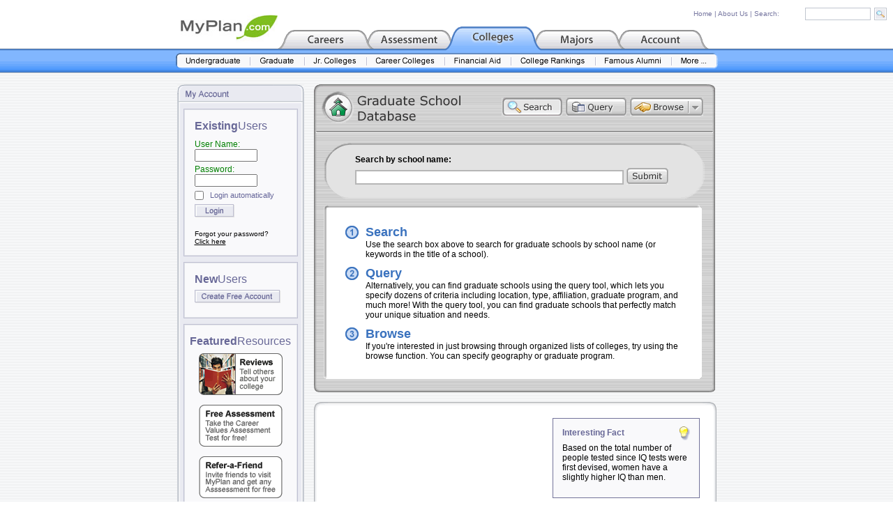

--- FILE ---
content_type: text/html; charset=ISO-8859-1
request_url: https://www.myplan.com/colleges/graduate-schools/database.html?sid=06f8d7aff31c8ddeb839d2a47806408e
body_size: 7044
content:
<!DOCTYPE HTML PUBLIC "-//W3C//DTD HTML 4.01 Transitional//EN">
<html>
<head>
<base href="https://www.myplan.com/education/db/gd/" />
<title>Graduate School Database</title>
<META NAME="description" CONTENT="MyPlan.com is unquestionably the best resource on the Internet for career and college information.  Their long list of free services includes career profiles, career videos, salary data, college profiles, information on majors and degrees, financial aid advice, and career assessment tests.">
<meta http-equiv="Content-Type" content="text/html; charset=iso-8859-1">
<link href="../../../css/footer.css" rel="stylesheet" type="text/css">
<link href="../../../css/footer.css" rel="stylesheet" type="text/css">
<link href="../../../css/port_panel_css.css" rel="stylesheet" type="text/css">
<link href="../../../css/education.css" rel="stylesheet" type="text/css">
<link href="../../../css/query-panel.css" rel="stylesheet" type="text/css">
<link href="../../../css/port_panel_css.css" rel="stylesheet" type="text/css">
<style type="text/css">
<!--
.style11 {color: #0033CC; font-weight: bold;}
.style12 {color: #008000}
.style8 {font-family: Arial, Helvetica, sans-serif;
	font-size: 12px;
}
.style13 {font-family: Arial, Helvetica, sans-serif}
-->
</style>
<style type="text/css">
<!--
.style5 {
	font-family: Verdana, Arial, Helvetica, sans-serif;
	font-size: 12px;
	font-weight: bold;
}
.style26 {font-weight: bold; color: #3A72BE; font-family: Arial, Helvetica, sans-serif; font-size: 18px;}

-->
</style>
<!-- ========== IMAGE PRELOAD INCLUDE ========== -->
<script language="JavaScript" type="text/JavaScript">
<!-- 
function MM_preloadImages() { //v3.0
  var d=document; if(d.images){ if(!d.MM_p) d.MM_p=new Array();
    var i,j=d.MM_p.length,a=MM_preloadImages.arguments; for(i=0; i<a.length; i++)
    if (a[i].indexOf("#")!=0){ d.MM_p[j]=new Image; d.MM_p[j++].src=a[i];}}
}

function MM_swapImgRestore() { //v3.0
  var i,x,a=document.MM_sr; for(i=0;a&&i<a.length&&(x=a[i])&&x.oSrc;i++) x.src=x.oSrc;
}

function MM_findObj(n, d) { //v4.01
  var p,i,x;  if(!d) d=document; if((p=n.indexOf("?"))>0&&parent.frames.length) {
    d=parent.frames[n.substring(p+1)].document; n=n.substring(0,p);}
  if(!(x=d[n])&&d.all) x=d.all[n]; for (i=0;!x&&i<d.forms.length;i++) x=d.forms[i][n];
  for(i=0;!x&&d.layers&&i<d.layers.length;i++) x=MM_findObj(n,d.layers[i].document);
  if(!x && d.getElementById) x=d.getElementById(n); return x;
}

function MM_swapImage() { //v3.0
  var i,j=0,x,a=MM_swapImage.arguments; document.MM_sr=new Array; for(i=0;i<(a.length-2);i+=3)
   if ((x=MM_findObj(a[i]))!=null){document.MM_sr[j++]=x; if(!x.oSrc) x.oSrc=x.src; x.src=a[i+2];}
}

function MM_openBrWindow(theURL,winName,features) { //v2.0
  window.open(theURL,winName,features);
}
//-->
</script>
<!-- ========== END IMAGE PRELOAD INCLUDE ========== -->
<script language="JavaScript" type="text/JavaScript"
>
<!--

function mmLoadMenus() {
  if (window.mm_menu_0430221554_0) return;

  window.mm_menu_0430221554_0 = new Menu("root",100,18,"Verdana, Arial, Helvetica, sans-serif",12,"#000000","#ffffff","#ffffff","#999999","left","middle",3,0,1000,-5,7,true,true,true,0,false,true);
  mm_menu_0430221554_0.addMenuItem("By&nbsp;State","window.open('/colleges/graduate-schools/browse-by-state.html?sid=47f5638c7448d08551f6a3b85efa073a', '_top');");
  mm_menu_0430221554_0.addMenuItem("Alphabetically","window.open('/colleges/graduate-schools/browse-alphabetically.html?sid=47f5638c7448d08551f6a3b85efa073a', '_top');");
  mm_menu_0430221554_0.addMenuItem("By Program","window.open('/colleges/graduate-schools/browse-by-program.html?sid=47f5638c7448d08551f6a3b85efa073a', '_top');");
  mm_menu_0430221554_0.addMenuItem("- Certificate","window.open('/colleges/graduate-schools/browse-by-certificate-programs.html?sid=47f5638c7448d08551f6a3b85efa073a', '_top');");
  mm_menu_0430221554_0.addMenuItem("- Master's","window.open('/colleges/graduate-schools/browse-by-masters-programs.html?sid=47f5638c7448d08551f6a3b85efa073a', '_top');");
  mm_menu_0430221554_0.addMenuItem("- Doctoral","window.open('/colleges/graduate-schools/browse-by-doctoral-programs.html?sid=47f5638c7448d08551f6a3b85efa073a', '_top');");
  mm_menu_0430221554_0.addMenuItem("- Professional","window.open('/colleges/graduate-schools/browse-by-professional-programs.html?sid=47f5638c7448d08551f6a3b85efa073a', '_top');");
   mm_menu_0430221554_0.hideOnMouseOut=true;
   mm_menu_0430221554_0.menuBorder=1;
   mm_menu_0430221554_0.menuLiteBgColor='#ffffff';
   mm_menu_0430221554_0.menuBorderBgColor='#555555';
   mm_menu_0430221554_0.bgColor='#999999';

  mm_menu_0430221554_0.writeMenus();
} // mmLoadMenus()<!--

//-->
//-->
</script>
<script language="JavaScript1.2" src="../../../scripts/mm_menu.js"></script>
<script language="JavaScript" type="text/JavaScript">
<!--
function MM_swapImgRestore() { //v3.0
  var i,x,a=document.MM_sr; for(i=0;a&&i<a.length&&(x=a[i])&&x.oSrc;i++) x.src=x.oSrc;
}

function MM_preloadImages() { //v3.0
  var d=document; if(d.images){ if(!d.MM_p) d.MM_p=new Array();
    var i,j=d.MM_p.length,a=MM_preloadImages.arguments; for(i=0; i<a.length; i++)
    if (a[i].indexOf("#")!=0){ d.MM_p[j]=new Image; d.MM_p[j++].src=a[i];}}
}

function MM_findObj(n, d) { //v4.01
  var p,i,x;  if(!d) d=document; if((p=n.indexOf("?"))>0&&parent.frames.length) {
    d=parent.frames[n.substring(p+1)].document; n=n.substring(0,p);}
  if(!(x=d[n])&&d.all) x=d.all[n]; for (i=0;!x&&i<d.forms.length;i++) x=d.forms[i][n];
  for(i=0;!x&&d.layers&&i<d.layers.length;i++) x=MM_findObj(n,d.layers[i].document);
  if(!x && d.getElementById) x=d.getElementById(n); return x;
}

function MM_swapImage() { //v3.0
  var i,j=0,x,a=MM_swapImage.arguments; document.MM_sr=new Array; for(i=0;i<(a.length-2);i+=3)
   if ((x=MM_findObj(a[i]))!=null){document.MM_sr[j++]=x; if(!x.oSrc) x.oSrc=x.src; x.src=a[i+2];}
}
//-->
</script>
</head>

<body text="#000000" link="#000000" vlink="#000000" alink="#000000" leftmargin="0" topmargin="7" rightmargin="0" onLoad="MM_preloadImages('../../../images/header_blue_subnav_1_over.gif','../../../images/header_blue_subnav_2_over.gif','../../../images/header_blue_subnav_3_over.gif','../../../images/header_blue_subnav_4_over.gif','../../../images/header_blue_subnav_5_over.gif','../../../images/header_blue_subnav_6_over.gif','../../../images/header_blue_subnav_7_over.gif','../../../images/header_blue_subnav_8_over.gif')" onLoad="MM_preloadImages('../../../images/port_panel_full_view_on.gif','../../../images/port_panel_note_on.gif','../../../images/port_panel_logoff_on.gif');MM_preloadImages('../../../images/header_blue_tab_1_over.gif','../../../images/header_blue_tab_4_over.gif','../../../images/header_blue_tab_5_over.gif','../../../images/header_blue_subnav_1_over.gif','../../../images/header_blue_subnav_2_over.gif','../../../images/header_blue_subnav_3_over.gif','../../../images/header_blue_subnav_4_over.gif','../../../images/header_blue_subnav_5_over.gif','../../../images/header_blue_subnav_6_over.gif','../../../images/header_blue_subnav_7_over.gif');MM_preloadImages('../../../images/port_panel_full_view_on.gif','../../../images/port_panel_note_on.gif','../../../images/port_panel_logoff_on.gif','../../../images/panel-bar-button-query-over.gif','../../../images/panel-bar-button-browse-over.gif','../../../images/panel-bar-button-submit-over.gif')">
<script language="JavaScript1.2">mmLoadMenus();</script>
<div id="search_table" style="position:absolute; top: 8px; right: 0px; width:310px; height:23px;">
<table width="310" border="0" cellspacing="0" cellpadding="0">
                    <tr>
                      <td height="25"><form name="global_search" style="margin-bottom:0; margin-right:0;" method="get" action="../../../global_search.php?sid=47f5638c7448d08551f6a3b85efa073a"><table width="100%"  border="0" cellspacing="0" cellpadding="0">
                          <tr>
                            <td width="8%">&nbsp;</td>
                            <td><a href="../../../index.php" class="site_search_text">Home</a><span class="site_search_text"> |&nbsp;</span><a href="../../../about_us.php" class="site_search_text">About Us</a><span class="site_search_text"> |&nbsp;Search:</span></td>
                            <td width="32%">
                                <input name="keyword" type="text" class="site_search" size="16" maxlength="30">
                            </td>
                            <td width="9%"><input type="image" src="../../../images/go.gif" width="18" height="18" border="0" name="submit" value="submit"></td>
                          </tr>
                      </table></form></td>
                    </tr>
</table>
</div>
<table width="100%" border="0" cellspacing="0" cellpadding="0">
  <tr> 
    <td><table width="100%" border="0" cellspacing="0" cellpadding="0">
        <tr>
          <td height="62" align="center" valign="bottom"><table width="765" border="0" cellspacing="0" cellpadding="0">
              <tr>
                <td valign="bottom"><a href="../../../index.php"><img src="../../../images/logos/logo_myplan.jpg" width="140" height="48" border="0"></a><a href="../../../careers/index.php" onMouseOut="MM_swapImgRestore()" onMouseOver="MM_swapImage('Header_Tab_1','','../../../images/header_blue_tab_1_over.gif',1)"><img src="../../../images/header_blue_tab_1_off.gif" alt="Career Exploration" name="Header_Tab_1" width="129" height="31" border="0"></a><a href="../../../assess/index.php" onMouseOut="MM_swapImgRestore()" onMouseOver="MM_swapImage('Header_Tab_2','','../../../images/header_blue_tab_2_over.gif',1)"><img src="../../../images/header_blue_tab_2_off.gif" alt="Career Assessment" name="Header_Tab_2" width="120" height="31" border="0"></a><a href="/colleges/index.html?sid=47f5638c7448d08551f6a3b85efa073a"><img src="../../../images/header_blue_tab_3_on.gif" alt="Colleges & Universities" name="Header_Tab_3" width="120" height="31" border="0"></a><a href="../../../majors/index.php" onMouseOut="MM_swapImgRestore()" onMouseOver="MM_swapImage('Header_Tab_4','','../../../images/header_blue_tab_4_over.gif',1)"><img src="../../../images/header_blue_tab_4_off.gif" alt="Majors & Degrees" name="Header_Tab_4" width="120" height="31" border="0"></a><a href="../../../account/index.php" onMouseOut="MM_swapImgRestore()" onMouseOver="MM_swapImage('Header_Tab_5','','../../../images/header_blue_tab_5_over.gif',1)"><img src="../../../images/header_blue_tab_5_off.gif" alt="Account Manager" name="Header_Tab_5" width="129" height="31" border="0"></a></td>
              </tr>
          </table></td>
        </tr>
        <tr>
          <td height="36" align="center" valign="top" background="../../../images/header_blue_bar_bg.gif"><table width="777" border="0" cellspacing="0" cellpadding="0">
              <tr>
                <td align="center" valign="center" height="7"><img src="../../../images/header_blue_bar_bg_center.gif" width="777" height="7" border="0"></td>
              </tr>
              <tr>
                <td align="center" valign="top"><a href="/colleges/undergraduate-colleges/database.html?sid=47f5638c7448d08551f6a3b85efa073a" onMouseOut="MM_swapImgRestore()" onMouseOver="MM_swapImage('Header_Subnav_1','','../../../images/header_blue_subnav_1_over.gif',1)"><img src="../../../images/header_blue_subnav_1_off.gif" alt="Undergraduate Colleges" name="Header_Subnav_1" width="107" height="23" border="0"></a><a href="/colleges/graduate-schools/database.html?sid=47f5638c7448d08551f6a3b85efa073a" onMouseOut="MM_swapImgRestore()" onMouseOver="MM_swapImage('Header_Subnav_2','','../../../images/header_blue_subnav_2_over.gif',1)"><img src="../../../images/header_blue_subnav_2_off.gif" alt="Graduate Schools" name="Header_Subnav_2" width="78" height="23" border="0"></a><a href="/colleges/community-colleges/database.html?sid=47f5638c7448d08551f6a3b85efa073a" onMouseOut="MM_swapImgRestore()" onMouseOver="MM_swapImage('Header_Subnav_3','','../../../images/header_blue_subnav_3_over.gif',1)"><img src="../../../images/header_blue_subnav_3_off.gif" alt="Community & Jr. Colleges" name="Header_Subnav_3" width="89" height="23" border="0"></a><a href="/colleges/career-colleges/database.html?sid=47f5638c7448d08551f6a3b85efa073a" onMouseOut="MM_swapImgRestore()" onMouseOver="MM_swapImage('Header_Subnav_4','','../../../images/header_blue_subnav_4_over.gif',1)"><img src="../../../images/header_blue_subnav_4_off.gif" alt="Career Colleges" name="Header_Subnav_4" width="112" height="23" border="0"></a><a href="../../colleges/f-aid1.php" onMouseOut="MM_swapImgRestore()" onMouseOver="MM_swapImage('Header_Subnav_5','','../../../images/header_blue_subnav_5_over.gif',1)"><img src="../../../images/header_blue_subnav_5_off.gif" alt="Financial Aid Guide" name="Header_Subnav_5" width="95" height="23" border="0"></a><a href="../../colleges/college_rankings_1.php" onMouseOut="MM_swapImgRestore()" onMouseOver="MM_swapImage('Header_Subnav_6','','../../../images/header_blue_subnav_6_over.gif',1)"><img src="../../../images/header_blue_subnav_6_off.gif" alt="College Rankings" name="Header_Subnav_6" width="121" height="23" border="0"></a><a href="../../colleges/famous_alumni.php" onMouseOut="MM_swapImgRestore()" onMouseOver="MM_swapImage('Header_Subnav_7','','../../../images/header_blue_subnav_7_over.gif',1)"><img src="../../../images/header_blue_subnav_7_off.gif" alt="Famous Alumni Directory" name="Header_Subnav_7" width="109" height="23" border="0"></a><a href="../../index.php" onMouseOut="MM_swapImgRestore()" onMouseOver="MM_swapImage('Header_Subnav_8','','../../../images/header_blue_subnav_8_over.gif',1)"><img src="../../../images/header_blue_subnav_8_off.gif" alt="More Tools & Resources" name="Header_Subnav_8" width="66" height="23" border="0"></a></td>
              </tr>
          </table></td>
        </tr>
      </table></td>
  </tr>
  <tr>
    <td background="../../../images/bg_1a.gif">	
		

<table width="100%" border="0" cellspacing="0" cellpadding="0">
        <tr>
          <td height="16"><img src="../../../images/port_panel_spacer_8x1.gif" width="8" height="8"></td>
        </tr>
        <tr>
          <td><center><table width="773" height="100%" border="0" cellpadding="0" cellspacing="0">
                    <tr> 
                      <td width="182" height="100%" align="right" valign="top" background="../../../images/port_panel_bg.gif">
<table width="182" border="0" cellpadding="0" cellspacing="0">
  <tr>
    <td height="27"><img src="../../../images/port_panel_top_Account.gif" width="182" height="27"></td>
  </tr>
  <tr>
    <td align="center" valign="top" style="background-repeat:repeat-y" background="../../../images/port_panel_bg.gif"><table width="100%" height="10" border="0" cellpadding="0" cellspacing="0">
      <tr>
        <td height="9" align="center">
          <table width="164" border="0" cellspacing="0" cellpadding="0">
            <tr>
              <td height="8"><img src="../../../images/spacer_1x1.gif" width="8" height="2"></td>
            </tr>
            <tr>
              <td height="2" valign="bottom" background="../../../images/port_panel_box_top.gif"><img src="../../../images/spacer_1x1.gif" width="8" height="2"></td>
            </tr>
            <tr>
              <td height="14" background="../../../images/port_panel_box_middle_region2.gif"><div align="center"><img src="../../../images/spacer_5x1.gif" width="5" height="5"></div></td>
            </tr>
            <tr>
              <td height="18" align="center" valign="top" background="../../../images/port_panel_box_middle_region2.gif"><table width="90%" border="0" cellspacing="0" cellpadding="0">
                  <tr>
                    <td width="182" height="9" align="center"><table width="90%" border="0" cellspacing="0" cellpadding="0">
                        <tr>
                          <td width="182" height="1"><span class="existing">Existing</span><span class="users">Users</span></td>
                        </tr>
                        <tr>
                          <td width="182" height="18" valign="bottom"><form style="margin-bottom:0;" name="account_panel_login_form" method="post" action="../../../community/login.php?sid=47f5638c7448d08551f6a3b85efa073a">
                              <input type="hidden" name="redirect" value="/colleges/graduate-schools/database.html?sid=06f8d7aff31c8ddeb839d2a47806408e">
                              <input type="hidden" name="login" value="login">
                              <table width="100%"  border="0" cellspacing="0" cellpadding="0">
                                <tr>
                                  <td height="10"><img src="../../../images/port_panel_spacer_8x1.gif" width="8" height="4"></td>
                                </tr>
                                <tr>
                                  <td class="tool_description"><div align="right">
                                      <div align="left" class="password">User Name:</div>
                                    </div>
                                      <div align="left">
                                        <input name="username" type="text" id="username" style="font-size:12px; width:90px; height:18px;" size="14">
                                    </div></td>
                                </tr>
                                <tr>
                                  <td height="4" class="tool_description"><img src="../../../images/port_panel_spacer_8x1.gif" width="8" height="4"></td>
                                </tr>
                                <tr>
                                  <td class="tool_description"><div align="right" class="style8">
                                      <div align="left" class="password">Password:</div>
                                    </div>
                                      <div align="left">
                                        <input name="password" type="password" id="password" style="font-size:12px; width:90px; height:18px;" size="14">
                                    </div></td>
                                </tr>
                                <tr>
                                  <td height="6" class="tool_description"><img src="../../../images/port_panel_spacer_8x1.gif" width="8" height="4"></td>
                                </tr>
                                <tr>
                                  <td height="6" class="tool_description"><table width="100%"  border="0" cellspacing="0" cellpadding="0">
                                    <tr>
                                      <td width="16%" align="left">
                                        <input type="checkbox" name="autologin" style="background-color: #F9F9FB; margin:0px; padding:0px;"></td>
                                      <td width="84%" valign="middle" class="panellist">Login automatically</td>
                                      </tr>
                                  </table></td>
                                </tr>
                                <tr>
                                  <td height="6" class="tool_description"><img src="../../../images/port_panel_spacer_8x1.gif" width="8" height="4"></td>
                                </tr>
                                <tr>
                                  <td class="tool_description"><a href="javascript:document.account_panel_login_form.submit()"><img src="../../../images/login.gif" width="57" height="19" border="0" name="submit_button" id="submit_button" alt="Login"></a></td>
                                </tr>
                                <tr>
                                  <td height="8" class="tool_description"><img src="../../../images/port_panel_spacer_8x1.gif" width="1" height="4">
                                    <input name="image" type="image" src="../../../images/spacer_1x1.gif" width="1" height="1" border="0"></td>
                                </tr>
                                <tr>
                                  <td><span class="forgot"> Forgot your password? <a href="../../../community/profile.php?mode=sendpassword"><br>
                                Click here&#13;</a></span></td>
                                </tr>
                              </table>
                          </form></td>
                        </tr>
                        <tr>
                          <td width="182" height="4"><img src="../../../images/spacer_1x1.gif" width="8" height="2"></td>
                        </tr>
                    </table></td>
                  </tr>
              </table></td>
            </tr>
            <tr>
              <td height="8" background="../../../images/port_panel_box_middle_region2.gif"><div align="center"><img src="../../../images/spacer_5x1.gif" width="5" height="5"></div></td>
            </tr>
            <tr>
              <td height="4" background="../../../images/port_panel_box_bottom2.gif"><img src="../../../images/spacer_1x1.gif" width="8" height="2"></td>
            </tr>
          </table>
          <table width="164" border="0" cellspacing="0" cellpadding="0">
            <tr>
              <td height="8"><img src="../../../images/spacer_1x1.gif" width="8" height="2"></td>
            </tr>
            <tr>
              <td height="2" valign="bottom" background="../../../images/port_panel_box_top.gif"><img src="../../../images/spacer_1x1.gif" width="8" height="2"></td>
            </tr>
            <tr>
              <td height="14" background="../../../images/port_panel_box_middle_region2.gif"><div align="center"><img src="../../../images/spacer_5x1.gif" width="5" height="5"></div></td>
            </tr>
            <tr>
              <td height="18" align="center" valign="top" background="../../../images/port_panel_box_middle_region2.gif"><table width="90%" border="0" cellspacing="0" cellpadding="0">
                  <tr>
                    <td width="182" align="center"><table width="90%" border="0" cellspacing="0" cellpadding="0">
                        <tr>
                          <td height="1"><span class="existing">New</span><span class="users">Users</span></td>
                        </tr>
                        <tr>
                          <td height="6"><img src="../../../images/spacer_1x1.gif" width="8" height="2"></td>
                        </tr>
                        <tr>
                          <td height="18" align="right" valign="bottom"><div align="left"><a href="../../../account/registration.php"><img src="../../../images/create_account.gif" width="123" height="19" border="0"></a></div></td>
                        </tr>
                        <tr>
                          <td height="10"><img src="../../../images/spacer_1x1.gif" width="8" height="2"></td>
                        </tr>
                    </table></td>
                  </tr>
              </table></td>
            </tr>
            <tr>
              <td height="8" background="../../../images/port_panel_box_middle_region2.gif"><div align="center"><img src="../../../images/spacer_5x1.gif" width="5" height="5"></div></td>
            </tr>
            <tr>
              <td height="4" background="../../../images/port_panel_box_bottom2.gif"><img src="../../../images/spacer_1x1.gif" width="8" height="2"></td>
            </tr>
        </table></td>
      </tr>
      <tr>
        <td align="center"><table width="164" border="0" cellspacing="0" cellpadding="0">
  <tr>
    <td height="8"><img src="/images/spacer_1x1.gif" width="8" height="2"></td>
  </tr>
  <tr>
    <td height="2" valign="bottom" background="/images/port_panel_box_top.gif"><img src="/images/spacer_1x1.gif" width="8" height="2"></td>
  </tr>
  <tr>
    <td height="14" background="/images/port_panel_box_middle_region2.gif"><div align="center"><img src="/images/spacer_5x1.gif" width="5" height="5"></div></td>
  </tr>
  <tr>
    <td height="18" align="center" valign="top" background="/images/port_panel_box_middle_region2.gif"><table width="90%" border="0" cellspacing="0" cellpadding="0">
        <tr>
          <td width="182" align="center"><table width="120" border="0" cellspacing="0" cellpadding="0">
              <tr>
                <td height="1"><span class="existing">Featured</span><span class="users">Resources</span></td>
              </tr>
              <tr>
                <td height="8"><img src="/images/spacer_1x1.gif" width="1" height="1"></td>
              </tr>
              <tr>
                <td height="18" align="center"><a href="/community/home.php?p=3&amp;sid=47f5638c7448d08551f6a3b85efa073a"><img src="/images/community_ad_college_reviews.gif" width="120" height="60" border="0"></a></td>
              </tr>
              <tr>
                <td height="14"><img src="/images/spacer_1x1.gif" width="8" height="2"></td>
              </tr>
              <tr>
                <td height="18" align="center"><a href="/assess/values.php?sid=47f5638c7448d08551f6a3b85efa073a"><img src="/images/community_ad_assess_values.gif" width="120" height="60" border="0"></a></td>
              </tr>
              <tr>
                <td height="14"><img src="/images/spacer_1x1.gif" width="8" height="2"></td>
              </tr>
              <tr>
                <td height="18" align="center"><a href="/surveys/refer.php?sid=47f5638c7448d08551f6a3b85efa073a"><img src="/images/community_ad_assess_refer.gif" width="120" height="60" border="0"></a></td>
              </tr>
              <tr>
                <td height="10"><img src="/images/spacer_1x1.gif" width="8" height="2"></td>
              </tr>
          </table></td>
        </tr>
    </table></td>
  </tr>
  <tr>
    <td height="8" background="/images/port_panel_box_middle_region2.gif"><div align="center"><img src="/images/spacer_5x1.gif" width="5" height="5"></div></td>
  </tr>
  <tr>
    <td height="4" background="/images/port_panel_box_bottom2.gif"><img src="/images/spacer_1x1.gif" width="8" height="2"></td>
  </tr>
  <tr>
    <td height="9"><img src="/images/spacer_1x1.gif" width="8" height="2"></td>
  </tr>
  <tr>
    <td align="center" valign="top"><!-- AddThis Bookmark Button BEGIN -->
<a href="https://www.addthis.com/bookmark.php" onclick="window.open('https://www.addthis.com/bookmark.php?pub=1O4ZL1QG7GFQQ033&url='+encodeURIComponent(location.href)+'&title='+encodeURIComponent(document.title), 'addthis', 'scrollbars=yes,menubar=no,width=620,height=520,resizable=yes,toolbar=no,location=no,status=no,screenX=200,screenY=100,left=200,top=100'); return false;" title="Bookmark using any bookmark manager!" target="_blank"><img src="https://s3.addthis.com/button2-bm.png" width="160" height="24" border="0" alt="AddThis Social Bookmark Button" /></a>
<!-- AddThis Bookmark Button END --></td>
  </tr>
</table>
</td>
      </tr>
      <tr>
        <td height="9"><img src="../../../images/port_panel_spacer_8x1.gif" width="8" height="10"></td>
      </tr>
    </table></td>
  </tr>
</table>
</td>
                      <td width="14" height="100%">&nbsp;</td>
                      <td width="577" height="100%" valign="top" class="link">	


 <table width="100%" height="100%%"  border="0" cellpadding="0" cellspacing="0">
                        <tr>
                          <td width="575"><table width="575" border="0" cellpadding="0" cellspacing="0">
                              <tr>
                                <td width="575" height="70" align="right" style="background-repeat:repeat-y" background="../../../images/query_panel_top_college_gr.gif">
                                   <img src="../../../images/panel-bar-button-search-on.gif" alt="Search" name="Image133" height="27" border="0"><img src="../../../images/spacer_5x1.gif" width="5" height="8"><a href="query.php?sid=47f5638c7448d08551f6a3b85efa073a" onMouseOut="MM_swapImgRestore()" onMouseOver="MM_swapImage('Image135','','../../../images/panel-bar-button-query-over.gif',1)"><img src="../../../images/panel-bar-button-query-off.gif" alt="Query" name="Image135" height="27" border="0"></a><img src="../../../images/spacer_5x1.gif" width="5" height="8"><a href="#" onMouseOut="MM_swapImgRestore();MM_startTimeout()" onMouseOver="MM_swapImage('panelbarbuttonbrowsefullMENU','','../../../images/panel-bar-button-browse-over.gif',1)" OnClick="MM_showMenu(window.mm_menu_0430221554_0,0,26,null,'panelbarbuttonbrowsefullMENU');MM_swapImage('panelbarbuttonbrowsefullMENU','','../../../images/panel-bar-button-browse-over.gif',1);return false"><img name="panelbarbuttonbrowsefullMENU" src="../../../images/panel-bar-button-browse-full-MENU.gif" width="105" height="27" border="0" alt="Browse"></a>
                                      <img src="../../../images/spacer_1x1.gif" width="13" height="10">
                                </td>
                              </tr>
                              <tr>
                                <td height="95" valign="top" style="background-repeat:repeat-y" background="../../../images/query_panel_top_bg_search_panel.gif"><table width="100%" border="0" cellspacing="0" cellpadding="0">
                                    <tr>
                                      <td height="21"><img src="../../../images/spacer_1x1.gif" width="8" height="21"></td>
                                    </tr>
                                    <tr>
                                      <td><table width="100%" height="100%" border="0" cellpadding="0" cellspacing="0">
                                          <tr>
                                            <td width="16"></td>
                                            <td width="536"><table width="100%"  border="0" cellspacing="3" cellpadding="3">
                                                <tr>
                                                  <td width="7%">&nbsp;</td>
                                                  <td width="93%" align="left"><table width="340"  border="0" cellpadding="0" cellspacing="0">
                                                    <tr>
                                                      <td width="280" align="right" valign="bottom"><div align="left"><span class="style5">Search by school name:</span></div></td>
                                                      <td align="center" valign="top">&nbsp;</td>
                                                      <td align="center" valign="top">&nbsp;</td>
                                                      <td align="center" valign="top">&nbsp;</td>
                                                    </tr>
                                                    <tr>
                                                      <td width="280" align="right" valign="bottom"><form style="margin-bottom:0; margin-right:0; margin-left:0; margin-top:0;" name="gd_search_form" method="post" action="/colleges/graduate-schools/search-results.html?sid=47f5638c7448d08551f6a3b85efa073a">
                                                          <input name="gd_search" type="text" class="searchbox2" size="46">
                                                      </form></td>
                                                      <td width="10" align="center" valign="top">&nbsp;</td>
                                                      <td width="40" align="center" valign="top"><img src="../../../images/spacer_5x1.gif" width="3" height="5"><a onMouseOver="MM_swapImage('Image1','','../../../images/panel-bar-button-submit-over.gif',1)" onMouseOut="MM_swapImgRestore()" onclick="document.gd_search_form.submit()"><img src="../../../images/panel-bar-button-submit.gif" name="Image1" border="0" id="Image1"></a></td>
                                                      <td align="center" valign="top">&nbsp;</td>
                                                    </tr>
                                                  </table></td>
                                                  <td width="5%"></td>
                                                </tr>
                                                <tr>
                                                  <td height="10" colspan="3"><img src="../../../images/spacer_1x1.gif" width="8" height="10"></td>
                                                </tr>
                                            </table></td>
                                            <td width="16"></td>
                                          </tr>
                                      </table></td>
                                    </tr>
                                </table></td>
                              </tr>
                              <tr>
                                <td align="center" valign="top" style="background-repeat:repeat-y" background="../../../images/query_panel_top_bg.gif"><table width="550"  border="0" cellspacing="0" cellpadding="0">
                                    <tr>
                                      <td><img src="../../../images/query_panel_query_page_top.gif" width="550" height="13"></td>
                                    </tr>
                                    <tr>
                                      <td background="../../../images/query_panel_query_page_mid.gif">
                                        <table width="100%"  border="0" cellspacing="0" cellpadding="0">
                                          <tr>
                                            <td width="4%">&nbsp;</td>
                                            <td width="88%"><table width="100%"  border="0" cellspacing="0" cellpadding="0">
                                                <tr>
                                                  <td height="20" colspan="2" align="center"><img src="../../../images/spacer_5x1.gif" width="1" height="5"></td>
                                                </tr>
                                                <tr>
                                                  <td width="8%" align="center"><img src="../../../images/blue_no_1.gif" width="19" height="19"></td>
                                                  <td width="91%"><span class="style26">Search</span></td>
                                                </tr>
                                                <tr>
                                                  <td width="8%" align="center">&nbsp;</td>
                                                  <td><span class="content">Use the search box above to search for graduate schools by school name (or keywords in the title of a school).</span></td>
                                                </tr>
                                                <tr>
                                                  <td height="10" colspan="2" align="center"><img src="../../../images/spacer_5x1.gif" width="1" height="5"></td>
                                                </tr>
                                                <tr>
                                                  <td width="8%" align="center"><img src="../../../images/blue_no_2.gif" width="19" height="19"></td>
                                                  <td><span class="style25"><span class="style26">Query</span></span></td>
                                                </tr>
                                                <tr>
                                                  <td width="8%" align="center">&nbsp;</td>
                                                  <td><span class="content">Alternatively, you can find graduate schools using the query tool, which lets you specify dozens of criteria including location, type, affiliation, graduate program, and much more! With the query tool, you can find graduate schools that perfectly match your unique situation and needs. </span></td>
                                                </tr>
                                                <tr>
                                                  <td height="10" colspan="2" align="center"><img src="../../../images/spacer_5x1.gif" width="1" height="5"></td>
                                                </tr>
                                                <tr>
                                                  <td width="8%" align="center"><img src="../../../images/blue_no_3.gif" width="19" height="19"></td>
                                                  <td><span class="style25"><span class="style26">Browse</span></span></td>
                                                </tr>
                                                <tr>
                                                  <td width="8%" align="center">&nbsp;</td>
                                                  <td><span class="content">If you're interested in just browsing through organized lists of colleges, try using the browse function. You can specify geography or graduate program.</span></td>
                                                </tr>
                                                <tr>
                                                  <td height="18" colspan="2" align="center"><img src="../../../images/spacer_5x1.gif" width="1" height="5"></td>
                                                </tr>
                                            </table></td>
                                            <td width="4%">&nbsp;</td>
                                          </tr>
                                      </table></td>
                                    </tr>
                                    <tr>
                                      <td><img src="../../../images/query_panel_query_page_bottom.gif" width="550" height="10"></td>
                                    </tr>
                                    <tr>
                                      <td height="4"><img src="../../../images/spacer_1x1.gif" width="1" height="1"></td>
                                    </tr>
                                </table></td>
                              </tr>
                              <tr>
                                <td height="13" valign="top"><img src="../../../images/query_bottom_solo3.gif" width="575" height="13"></td>
                              </tr>
                          </table></td>
                        </tr>
                        
<tr>
                          <td height="14"><img src="../../../images/spacer_5x1.gif" width="10" height="14"></td>
                        </tr>
                        <tr>
                          <td height="12" valign="top"><img src="../../../images/query_page_top.gif" width="577" height="12"></td>
                        </tr>
                        <tr>
                          <td width="575" height="100%" valign="top" background="../../../images/career_explore_page_bg.gif"><table width="575"  border="0" cellspacing="2" cellpadding="2">
                              <tr>
                                <td height="4" colspan="5"><img src="../../../images/spacer_1x1.gif" width="1" height="1"></td>
                              </tr>
                              <tr>
                                <td width="16">&nbsp;</td>
                                <td width="300" valign="top"><script type="text/javascript"><!--
google_ad_client = "pub-8700949391732199";
google_ad_width = 300;
google_ad_height = 250;
google_ad_format = "300x250_as";
google_ad_type = "text_image";
//2007-01-25: education
google_ad_channel = "3676284853";
google_color_border = "73739A";
google_color_bg = "F9F9FB";
google_color_link = "686897";
google_color_text = "000000";
google_color_url = "008000";
//--></script>
<script type="text/javascript"
  src="https://pagead2.googlesyndication.com/pagead/show_ads.js">
</script></td>
                                <td width="8">&nbsp;</td>
                                <td width="238" valign="top"><table width="100%"  border="0" cellspacing="0" cellpadding="0">
<tr>
                                    <td valign="top"><table width="100%" height="115"  border="0" cellpadding="0" cellspacing="0" class="ad_light_blue" style="border-color:#73739A">
                                      <tr>
                                        <td valign="top"><table width="100%"  border="0" cellspacing="0" cellpadding="0">
                                          <tr>
                                            <td><table width="100%"  border="0" cellspacing="0" cellpadding="0">
                                              <tr>
                                                <td width="92%"><span class="google_title">Interesting Fact</span></td>
                                                <td width="8%" valign="top"><img src="../../../images/forum_icon_faq2.gif" width="16" height="21"></td>
                                              </tr>
                                            </table>                                              </td>
                                          </tr>
                                          <tr>
                                            <td height="4"><img src="../../../images/spacer_1x1.gif" width="1" height="1"></td>
                                          </tr>
                                          <tr>
                                            <td><span class="google_text">Based on the total number of people tested since IQ tests were first devised, women have a slightly higher IQ than men.</span></td>
                                          </tr>
                                        </table></td>
                                      </tr>
                                    </table>
                                    </td>
                                  </tr>
                                  <tr>
                                    <td height="20"><img src="../../../images/spacer_1x1.gif" width="1" height="1"></td>
                                  </tr>
<tr>
                                    <td valign="top"><table width="100%" height="115"  border="0" cellpadding="0" cellspacing="0" class="ad_light_blue" style="border-color:#73739A">
                                      <tr>
                                        <td valign="top"><table width="100%"  border="0" cellspacing="0" cellpadding="0">
                                            <tr>
                                              <td><table width="100%"  border="0" cellspacing="0" cellpadding="0">
                                                  <tr>
                                                    <td width="92%"><span class="google_title">Did you know...</span></td>
                                                    <td width="8%" valign="top"><img src="../../../images/compass.gif" width="25" height="21"></td>
                                                  </tr>
                                              </table></td>
                                            </tr>
                                            <tr>
                                              <td height="4"><img src="../../../images/spacer_1x1.gif" width="1" height="1"></td>
                                            </tr>
                                            <tr>
                                              <td><span class="google_text">You can purchase <a href="../../../assess/group.php">group licenses</a> to MyPlan.com assessment tests for schools and businesses at steeply discounted prices.</span></td>
                                            </tr>
                                        </table></td>
                                      </tr>
                                    </table></td>
                                  </tr>
                                  
                                </table></td>
                                <td width="13">&nbsp;</td>
                              </tr>
                              <tr>
                                <td height="4" colspan="5"><img src="../../../images/spacer_1x1.gif" width="1" height="1"></td>
                              </tr>
                            </table>                              </td>
                        </tr>

                      </table>

</td>
                    </tr>
                    <tr>
                      <td colspan="3" valign="top"><img src="../../../images/total_bottom_page.gif" width="773" height="17"></td>
                    </tr>
                  </table></center></td>
        </tr>
        <tr>
          <td height="13"><p><img src="../../../images/port_panel_spacer_8x1.gif" width="8" height="13"></p>
          </td>
        </tr>
</table>

	</td>
  </tr>
  <tr>
    <td><table width="100%" border="0" cellspacing="0" cellpadding="0">
        <tr>
          <td><table width="100%" border="0" cellspacing="0" cellpadding="0">
              <tr>
                <td height="36" background="../../../images/header_blue_bar_bg.gif"><img src="../../../images/spacer_5x1.gif" width="5" height="5"></td>
              </tr>
              <tr>
                <td align="center"><img src="../../../images/spacer_5x1.gif" width="1" height="5"></td>
              </tr>
              <tr>
                <td align="center" class="footer2"><a href="../../../about_us.php" class="footer">About Us</a>&nbsp;&nbsp;&nbsp;|&nbsp;&nbsp;&nbsp;<a href="../../../contact.php" class="footer">Contact Us</a> &nbsp;&nbsp;&nbsp;|&nbsp;&nbsp;&nbsp; <a href="../../../privacy.php" class="footer">Privacy Policy</a>&nbsp;&nbsp;&nbsp;|&nbsp;&nbsp;&nbsp;<a href="../../../terms.php" class="footer">Terms of Use</a> &nbsp;&nbsp;&nbsp;|&nbsp;&nbsp;&nbsp; &copy; MyPlan.com, L.L.C. 2004 -
                    <script>
var mydate=new Date()
var year=mydate.getYear()
if (year < 1000)
year+=1900
var day=mydate.getDay()
document.write(year)
                </script>
                    <br>
                    <br>
                <p></p></td>
              </tr>
          </table></td>
        </tr>
      </table></td>
  </tr>
</table>
<script type="text/javascript">
var gaJsHost = (("https:" == document.location.protocol) ? "https://ssl." : "http://www.");
document.write(unescape("%3Cscript src='" + gaJsHost + "google-analytics.com/ga.js' type='text/javascript'%3E%3C/script%3E"));
</script>
<script type="text/javascript">
try{
var pageTracker = _gat._getTracker("UA-4030608-1");
pageTracker._trackPageview();
} catch(err) {}</script>
</body>
</html>


--- FILE ---
content_type: text/html; charset=utf-8
request_url: https://www.google.com/recaptcha/api2/aframe
body_size: 267
content:
<!DOCTYPE HTML><html><head><meta http-equiv="content-type" content="text/html; charset=UTF-8"></head><body><script nonce="3X_ZNie7oUMNXhlpzvuiVw">/** Anti-fraud and anti-abuse applications only. See google.com/recaptcha */ try{var clients={'sodar':'https://pagead2.googlesyndication.com/pagead/sodar?'};window.addEventListener("message",function(a){try{if(a.source===window.parent){var b=JSON.parse(a.data);var c=clients[b['id']];if(c){var d=document.createElement('img');d.src=c+b['params']+'&rc='+(localStorage.getItem("rc::a")?sessionStorage.getItem("rc::b"):"");window.document.body.appendChild(d);sessionStorage.setItem("rc::e",parseInt(sessionStorage.getItem("rc::e")||0)+1);localStorage.setItem("rc::h",'1769516948008');}}}catch(b){}});window.parent.postMessage("_grecaptcha_ready", "*");}catch(b){}</script></body></html>